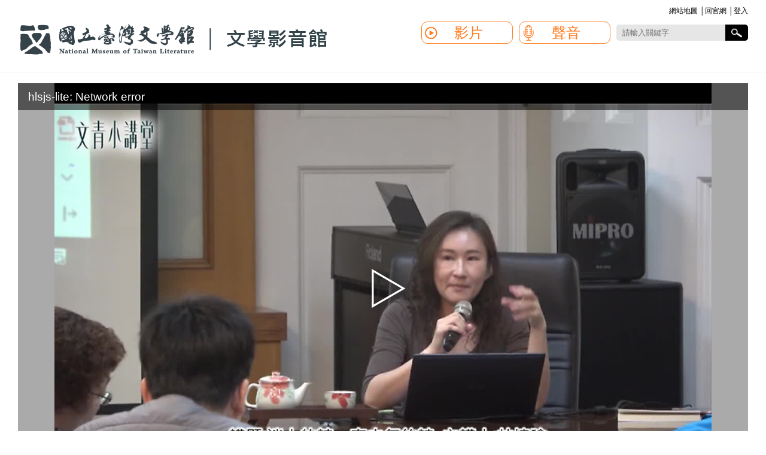

--- FILE ---
content_type: text/html;charset=UTF-8
request_url: https://imedia.culture.tw/channel/nmtl/zh_tw/media/84758
body_size: 6806
content:


   
 


   




<!DOCTYPE html>
	<html class="no-js" lang="zh_TW">
	<head>
		
       


<meta name="description" content=''>
<meta name="keywords" content=''>
<!-- 
<meta property="og:title" content="國立臺灣文學館">
<meta property="og:image" content="https://imedia-assets.s3.hicloud.net.tw/nmtl/channel/20/website_logo/_1c706df161014812a82b01925356e969.png">
-->
		<meta property="og:title" content="迷人的詩，有力氣的詩">
		<meta property="og:image" content="https://imedia-assets.s3.hicloud.net.tw/nmtl/media/84758/image/image_289d412a56ab47458d09e75c073faa21.png">
		<meta property="og:description" content='林婉瑜｜詩人&lt;br/&gt;&lt;br/&gt;1977年生，臺中市人，初始考入臺北醫學大學營養系，大二決定轉讀文組選擇休學，畢業於國立臺北藝術大學戲劇系，主修劇本創作。20歲開始寫詩，詩作曾獲年度詩獎、第11屆臺北文學年金、林榮三文學獎、時報文學獎、詩路2000年年度詩人、優秀青年詩人獎等。&lt;br/&gt;詩作入選年度詩選、《現代新詩讀本》、《中華現代文學大系(貳)：詩卷》等中外選集；曾出版詩集《那些閃電指向你》、《剛剛發生的事》、《可能的花蜜》、《愛的24則運算》；編有《回家——顧城精選詩集》（與張寶云合編）。'>
		
   



      

<script>
        // 禁用右鍵
       document.addEventListener('contextmenu', function (e) {
            try {
                e.preventDefault();
            } catch (error) {
                console.error('出現錯誤：' + error.message);
            }
        });
    </script>
		
   
<meta http-equiv="Content-Type" content="text/html; charset=utf-8" />
<meta name="viewport" content="width=device-width, initial-scale=1.0, maximum-scale=1.0, user-scalable=0">
<meta name="og:type" content="website">
		
   
		<link rel="stylesheet" href="/template/template5/css/menu_styles.css">
		<link rel="stylesheet" href="/template/template5/css/desktop-layout.css">
		<link rel="stylesheet" href="/template/template5/css/responsiverc.css">
		<!-- 輪播 CSS -->	
		<link rel="stylesheet" href="/js/libs/flexslider/2.6.3/flexslider.min.css" />
		<link rel="stylesheet" type="text/css" href="/player/skin/skin.css" />
		<link rel="stylesheet" type="text/css" href="/player/flowplayer.audio.css">
		<link rel="stylesheet" type="text/css" href="/js/libs/flowplayer/plugins/vr360/vrvideo.css" />
		<link rel="stylesheet" type="text/css" href="/player/custom_skin.css" />
		<link rel="stylesheet" type="text/css" href="/js/libs/flowplayer/custom/skin_custom.css" />
		 
		<script src="/js/libs/jquery/jquery.min.js"></script>
<script src="/js/libs/jquery/jquery-migrate-3.3.2.min.js"></script>
 
		<script src="/template/template5/js/menu.js"></script>
		<!--[if lt IE 9]>
			<script src="/js/libs/html5shiv/3.7.3/html5shiv.min.js"></script>
			<script src="/js/libs/respond.js/1.4.2/respond.min.js"></script>
		<![endif]--> 
		<script defer src="/js/libs/flexslider/2.6.3/jquery.flexslider.min.js"></script>
		<script type="text/javascript" src="/js/libs/twbs-pagination/1.3.1/jquery.twbsPagination.min.js"></script>
		<script src="/player/hls.min.js"></script>
		<script src="/player/flowplayer.js"></script>
		<script src="/player/flowplayer.audio.min.js"></script>
		<script src="/player/flowplayer.thumbnails.min.js"></script>
		<script src="/js/libs/flowplayer/plugins/vr360/vrvideo-7.2.7.js"></script>
		<script src="/player/flowplayer_config.js"></script>
		<script type="text/javascript" src="/dwr/engine.js"></script>
		<script type="text/javascript" src="/dwr/interface/MediaRecordHandler.js"></script>
		<style>
			.logo a {
                background: url(https://imedia-assets.s3.hicloud.net.tw/nmtl/channel/20/website_logo/_1c706df161014812a82b01925356e969.png) left top no-repeat;
                text-indent: -9999px;
                display: block;
                width:520px;
                height:60px;
                background-size: auto 100%;		 
		    }
        
            @media (max-width:760px) {
                .logo {
                    width: 30%;
                }
	            .logo a{
	                background:url(https://imedia-assets.s3.hicloud.net.tw/nmtl/channel/20/website_logo/_1c706df161014812a82b01925356e969.png) center center no-repeat;
	                display:block;
	                width:100%;
	                height:60px;
	                background-size:100% auto;
	            }
	        }
			.flowplayer.is-ready .fp-player {
				background-color: #000;
			}
		</style> 
		<title>迷人的詩，有力氣的詩 - 國立臺灣文學館</title>
		
<style type="text/css">
	/* .flowplayer.is-playing, .flowplayer.is-paused {background-image:none !important;background-color:#000;} */
	.permission_denied {
		text-align: center;
	}
	.permission_denied a {
		position: relative;
		display: block;
	}
	.permission_denied .prelogin {
		position: absolute;
		background-color: #000;
		left: 0;
		top: 0;
		color: #FFF;
		padding: 3px 1em;
	}
</style>
	</head>
	<body>
		<div id="Weery">
			

   



       

  
	
    <script>
		$(document).ready(function(){
			$('input[name="csrf"]').val('b682db13-e3f8-4549-80fa-10d6463a5e5c');
		})
		
    </script>
    
    
    
	
    
     
    
    
    
   
    
		<div id="header">
			<div class="top_link">
				<a href="#" accesskey="U" title="上方選單區塊" class="no_key">:::</a><a href="/channel/nmtl/zh_tw/map" title="網站地圖">網站地圖</a>
				│<a href='http://www.nmtl.gov.tw/' title="在新視窗打開官網首頁" target="_blank">回官網</a>
				│<a href='javascript:global_log_in("nmtl")' title="登入" >登入</a></div> 
				
       

    <iframe style="display:none" id="iframetest" ></iframe>
    <script>
    
    function global_log_out(alias){
    	alias = $.trim(alias);
    	$("#iframetest").attr("src", "https://member.moc.gov.tw/MOCMC/M0003/ajLogout");

    	setTimeout(function(){ 
    		 if(alias){
    			if(alias == 'moc'){
    				location.href="/zh_tw/to_logout?t="+new Date().getTime();
    			}else{
    				 location.href="/channel/"+alias+"/zh_tw/to_logout?t="+new Date().getTime();
    			}
    		}else{
    			location.href="/zh_tw/to_logout?t="+new Date().getTime();
    		}
    	}, 2000);
    	
    	
//     	$.get( "https://member.moc.gov.tw/MOCMC/M0003/ajLogout").done(  function( data ) {
//     		if(alias){
//     			if(alias == 'moc'){
//     				location.href="/zh_tw/to_logout?t="+new Date().getTime();
//     			}else{
//     				 location.href="/channel/"+alias+"/zh_tw/to_logout?t="+new Date().getTime();
//     			}
//     		}else{
//     			location.href="/zh_tw/to_logout?t="+new Date().getTime();
//     		}
		  
// 		});
    }
    
    
    function global_log_in(alias){
    	if(alias){
    			if(alias == 'moc'){
    				location.href="/zh_tw/to_login?t="+new Date().getTime();
    			}else{
    				 location.href="/channel/"+alias+"/zh_tw/to_login?t="+new Date().getTime();
    			}
    		}else{
    			location.href="/zh_tw/to_login?t="+new Date().getTime();
    		}
    }
    </script>    
 				<div class="logo"><a href="/channel/nmtl/zh_tw" title="回首頁">國立臺灣文學館</a></div>   
				<div id='cssmenu'>
  					<ul>
  						<!--手機專用選單-->
  						<ol class="top_link2">
	  						<a href="/channel/nmtl/zh_tw/map" title="手機專用選單網站地圖">網站地圖</a>
	  						│
	  						<a href="/channel/nmtl/zh_tw" title="手機專用回首頁">回首頁</a>
	  						│
	  						<a href='http://www.nmtl.gov.tw/' title="手機專用選單回國立台灣文學館" target="_blank">回官網</a>
	  						│
	  						<a href='global_log_in("nmtl")' title="登入" >登入</a>
	  						
  						</ol>
  						<li class="sv_box">
							<div class="sv_box2">  
        						<form name="form1" method="post" action="/channel/nmtl/zh_tw/search/1" id="main_form">
          							<p class="sv_line">
           								<input accesskey="S" type="search" placeholder="請輸入關鍵字" value="" class="inp_01" name="all" id="search_keywords">
            							<input type="hidden" name="csrf" value=''/>
          							</p>
          							<input type="button" name="button" id="search_button" value="檢索" class="inp_03">
        						</form>
       							<script type="text/javascript">
        							$('#search_button').click(function(){
	        							var val = $('#search_keywords').val();
	        							if(val.length != ''){
	        								$('#main_form').submit();
	        							}
        							});
        						</script>
      						</div>
						</li>
    					
    						<li class='active has-sub ma1'><a title="影片類別">影片<span></span></a>
	      						<ul>
	      							<li><a href="/channel/nmtl/zh_tw/media_type/1/1" title="全部">全部</a></li>       
	      						
	      							<li><a href="/channel/nmtl/zh_tw/media_type/1/1?category=1425" title="形象影片">形象影片</a></li>
	      						
	      							<li><a href="/channel/nmtl/zh_tw/media_type/1/1?category=1422" title="《閱：文學―臺灣文學館通訊》影音特輯">《閱：文學―臺灣文學館通訊》影音特輯</a></li>
	      						
	      							<li><a href="/channel/nmtl/zh_tw/media_type/1/1?category=487" title="座談演講">座談演講</a></li>
	      						
	      							<li><a href="/channel/nmtl/zh_tw/media_type/1/1?category=498" title="教育推廣">教育推廣</a></li>
	      						
	      							<li><a href="/channel/nmtl/zh_tw/media_type/1/1?category=1072" title="展覽">展覽</a></li>
	      						
	      							<li><a href="/channel/nmtl/zh_tw/media_type/1/1?category=507" title="作家身影">作家身影</a></li>
	      						
	      							<li><a href="/channel/nmtl/zh_tw/media_type/1/1?category=509" title="文化平權">文化平權</a></li>
	      						
	      							<li><a href="/channel/nmtl/zh_tw/media_type/1/1?category=1237" title="臺灣文學獎">臺灣文學獎</a></li>
	      						
	      							<li><a href="/channel/nmtl/zh_tw/media_type/1/1?category=992" title="臺灣文學運動">臺灣文學運動</a></li>
	      						
	      							<li><a href="/channel/nmtl/zh_tw/media_type/1/1?category=1187" title="臺灣漢詩讀本">臺灣漢詩讀本</a></li>
	      						
	      							<li><a href="/channel/nmtl/zh_tw/media_type/1/1?category=1329" title="兒童文學繪本">兒童文學繪本</a></li>
	      						
	      							<li><a href="/channel/nmtl/zh_tw/media_type/1/1?category=1357" title="典藏修護">典藏修護</a></li>
	      						
	      							<li><a href="/channel/nmtl/zh_tw/media_type/1/1?category=508" title="媒體影音">媒體影音</a></li>
	      						
	      							<li><a href="/channel/nmtl/zh_tw/media_type/1/1?category=511" title="其他">其他</a></li>
	      						
	      							<li><a href="/channel/nmtl/zh_tw/media_type/1/1?category=1436" title="兒童及少年性剝削防制專區">兒童及少年性剝削防制專區</a></li>
	      						
	      							<li><a href="/channel/nmtl/zh_tw/media_type/1/1?category=1447" title="臺灣手語電子繪本">臺灣手語電子繪本</a></li>
	      						
	      						</ul>
    						</li>
    					
    						<li class='active has-sub ma2'><a title="聲音類別">聲音<span></span></a>
	      						<ul>
	      							<li><a href="/channel/nmtl/zh_tw/media_type/2/1" title="全部">全部</a></li>       
	      						
	      							<li><a href="/channel/nmtl/zh_tw/media_type/2/1?category=514" title="有聲書">有聲書</a></li>
	      						
	      							<li><a href="/channel/nmtl/zh_tw/media_type/2/1?category=515" title="廣播採訪">廣播採訪</a></li>
	      						
	      							<li><a href="/channel/nmtl/zh_tw/media_type/2/1?category=1188" title="兒童文學繪本">兒童文學繪本</a></li>
	      						
	      							<li><a href="/channel/nmtl/zh_tw/media_type/2/1?category=518" title="其他">其他</a></li>
	      						
	      							<li><a href="/channel/nmtl/zh_tw/media_type/2/1?category=1233" title="戲劇廣播劇">戲劇廣播劇</a></li>
	      						
	      							<li><a href="/channel/nmtl/zh_tw/media_type/2/1?category=1409" title="展覽導覽">展覽導覽</a></li>
	      						
	      						</ul>
    						</li>
    					
					</ul>
				</div>
			</div>
			<div id="conter">
				<span><a href="#" accesskey="C" title="主要內容區塊" class="no_key">:::</a></span>
				<div class="">
					<div class="album_box">
						<div class="play_box2">
							<div class="bg_bk">
							
								
									<div id="player">
   
											<div class="fp-menu fp-playtype-menu fp-custom-menu" data-menu="playtype" style="top:-9999em; display: none;">
												<strong>播放模式</strong>
										        <a title="循環播放" data-playtype="is-default" class="fp-selected">循環播放</a>
										        <a title="重複一首" data-playtype="is-repeat">重複一首</a>
										        <a title="隨機播放" data-playtype="is-shuffle">隨機播放</a>
										        <a title="A/B段播放" data-playtype="is-ab">A/B段播放</a>
										    </div>
										    <div class="fp-menu fp-ab-menu fp-custom-menu" data-menu="search" style="top:-9999em;  display: none;">
										        <strong>A/B段設定</strong>
										        <div>
													起：<span><input type="text" id="start_hh" value="00">:<input type="text" id="start_mm" value="00">:<input type="text" id="start_ss" value="00"></span>
										        </div>
										        <div>
										            迄：<span><input type="text" id="end_hh" value="00">:<input type="text" id="end_mm" value="00">:<input type="text" id="end_ss" value="00"></span>
										        </div>
										        <div>
										            <input type="submit" value="設定" id="fp-ab-set" style="background-color: #00F;">
										        </div>
											</div>
										    <div class="fp-menu fp-search-menu fp-custom-menu" data-menu="search" style="top:-9999em;  display: none;">
												<strong>搜尋字幕</strong>
												<div>
													<select class="_select2_ajax"></select>
												</div>
										    </div>
										    <!-- 字幕搜索  將你要綁定的select元件class放入 -->
											
   

    
    <!-- 專門處理字幕搜索 -->
    <link rel="stylesheet" href="/js/libs/select2/4.0.5/select2.min.css" />
	<script src="/js/libs/select2/4.0.5/select2.min.js"></script>
	<script src="/js/libs/select2/4.0.5/i18n/zh-TW.js"></script>
	

	<script type="text/javascript">
	$(document).ready(function(){
		$('._select2_ajax').select2({
			width : "100%",
			language: "zh-TW",
			ajax : 
			    {
			        url: "/media_subtitle_search/84758",
			 		dataType: 'json',
			       	data: function (params) {
			          var keyword = "";
			       		if(params.term){
			       			keyword = params.term;
			       		}
			       			
			           var query = {
					        keyword: keyword
     						}
			           return query;
			        },
			 
			        //成功返回的項目
			        processResults: function (data) 
			        { 
			            var rr = {
					        results: data
					     };
			            return rr;
			        }
			    }
			}).on("select2:select", function (e) {
				var val = $(this).val();
				if(val != null){
					player_seek(parseFloat($(this).val() , 10));
					$(this).val([]).trigger('change');
					$('.fp-menu.fp-active','.fp-ui').removeClass('fp-active').css('top','-9999em');
				}
			});
	});	
	</script>
											<!-- 字幕搜索-->
</div>
									<noscript>
										您的瀏覽器不支援JavaScript，無法播放影音內容
									</noscript>
								
				  				
				  			
							</div>
							<div class="ps_txt">林婉瑜｜詩人<br/><br/>1977年生，臺中市人，初始考入臺北醫學大學營養系，大二決定轉讀文組選擇休學，畢業於國立臺北藝術大學戲劇系，主修劇本創作。20歲開始寫詩，詩作曾獲年度詩獎、第11屆臺北文學年金、林榮三文學獎、時報文學獎、詩路2000年年度詩人、優秀青年詩人獎等。<br/>詩作入選年度詩選、《現代新詩讀本》、《中華現代文學大系(貳)：詩卷》等中外選集；曾出版詩集《那些閃電指向你》、《剛剛發生的事》、《可能的花蜜》、《愛的24則運算》；編有《回家——顧城精選詩集》（與張寶云合編）。</div>
							<div class="title_btn3">迷人的詩，有力氣的詩</div>
							<div class="title_btn3_e">
								<span>影片長度：01:21:49 </span> 
								
								    <span>發表日期：2019年03月23日</span>
						    	
						    		
							</div>
							<div class="title_btn3_p">
								<p>林婉瑜｜詩人<br/><br/>1977年生，臺中市人，初始考入臺北醫學大學營養系，大二決定轉讀文組選擇休學，畢業於國立臺北藝術大學戲劇系，主修劇本創作。20歲開始寫詩，詩作曾獲年度詩獎、第11屆臺北文學年金、林榮三文學獎、時報文學獎、詩路2000年年度詩人、優秀青年詩人獎等。<br/>詩作入選年度詩選、《現代新詩讀本》、《中華現代文學大系(貳)：詩卷》等中外選集；曾出版詩集《那些閃電指向你》、《剛剛發生的事》、《可能的花蜜》、《愛的24則運算》；編有《回家——顧城精選詩集》（與張寶云合編）。</p>  
							</div>
						</div>
					</div>
					<div class="list_box3">
						<div class="list_box3">
							<div class="title_btn">
								<h2 class="title_07">相關影片</h2>
							</div>
							<div class="video_list2">
								<ul class="video_14">
									
									<li>
										<a href="/channel/nmtl/zh_tw/media/74861"   >
											<div class="img_box">
												<img src="https://imedia-assets.s3.hicloud.net.tw/nmtl/media/74861/image/image-s.png" title="大家都不看書了，我們還需要文學嗎？─臺灣吧經驗分享與新媒體時代的文學意義">
											</div>
											<h3>大家都不看書了，我們還需要文學嗎？─臺灣吧經驗分享與新媒體時代的文學意義</h3>
											<p>
												
												    2018年03月03日&nbsp;&nbsp;
										    	
												主講人：蕭宇辰
											</p>
										</a>
									</li>
									
									<li>
										<a href="/channel/nmtl/zh_tw/media/75064"   >
											<div class="img_box">
												<img src="https://imedia-assets.s3.hicloud.net.tw/nmtl/media/75064/image/image_55f5a4f34b65473f8dbec4bb44f7b3c5-s.png" title="大正時代的台灣少女會夢見女總統嗎？">
											</div>
											<h3>大正時代的台灣少女會夢見女總統嗎？</h3>
											<p>
												
												    2018年03月17日&nbsp;&nbsp;
										    	
												主講人：楊双子
											</p>
										</a>
									</li>
									
									<li>
										<a href="/channel/nmtl/zh_tw/media/75195"   >
											<div class="img_box">
												<img src="https://imedia-assets.s3.hicloud.net.tw/nmtl/media/75195/image/image_ad74e290b0db46e18a18036f68607c52-s.png" title="平凡生活裡的詩歌創作">
											</div>
											<h3>平凡生活裡的詩歌創作</h3>
											<p>
												
												    2018年04月28日&nbsp;&nbsp;
										    	
												主講人：吳志寧
											</p>
										</a>
									</li>
									
									<li>
										<a href="/channel/nmtl/zh_tw/media/75278"   >
											<div class="img_box">
												<img src="https://imedia-assets.s3.hicloud.net.tw/nmtl/media/75278/image/image_7d1c077103454584bfc35461c4299d6b-s.png" title="上傳雲端下黃泉：《跨界通訊》的文學經驗">
											</div>
											<h3>上傳雲端下黃泉：《跨界通訊》的文學經驗</h3>
											<p>
												
												    2018年05月19日&nbsp;&nbsp;
										    	
												主講人：陳又津
											</p>
										</a>
									</li>
									
									<li>
										<a href="/channel/nmtl/zh_tw/media/75845"   >
											<div class="img_box">
												<img src="https://imedia-assets.s3.hicloud.net.tw/nmtl/media/75845/image/image_9a9291125d754756bc112ff63d711f3d-s.png" title="看見做工的人">
											</div>
											<h3>看見做工的人</h3>
											<p>
												
												    2018年06月09日&nbsp;&nbsp;
										    	
												主講人：林立青
											</p>
										</a>
									</li>
									
								</ul>
							</div>
						</div>
					</div>
				</div>
			</div> 
		</div>
		<footer>
			<div class="footer_page">
				
   
<div class="footer_page">
	<div class="footer_text">
		<a accesskey="F" href="#" title="下方資訊區塊" class="no_key">&nbsp;&nbsp;&nbsp;</a>
			<a href="/channel/nmtl/zh_tw/map" title="網站地圖">網站地圖</a>│
			<a href="http://www.nmtl.gov.tw/" title="在新視窗打開官網首頁" target="_blank">回官網</a>
		<p><span>&#x570b;&#x7acb;&#x81fa;&#x7063;&#x6587;&#x5b78;&#x9928;&#x8457;&#x4f5c;&#x6b0a;&#x6240;&#x6709;</span><span>&#x6700;&#x4f73;&#x700f;&#x89bd;&#x89e3;&#x6790;&#x5ea6;&#x70ba;1024&#x2a;768&#x4ee5;&#x4e0a;</span><span>&#x5730;&#x5740;&#xff1a;&#x81fa;&#x5357;&#x5e02;&#x4e2d;&#x897f;&#x5340;&#x4e2d;&#x6b63;&#x8def;1&#x865f;</span><span>&#x96fb;&#x8a71;&#xff1a;&#x28;06&#x29;221-7201</span><span>&#x50b3;&#x771f;&#xff1a;&#x28;06&#x29;222-6115</span></p>
	</div>
</div>	
			</div>
		</footer>
		<div id="gotop" title="網頁置頂鈕">˄</div>
		<script type="text/javascript">
			var id = '84758' ;
			fp_swf_url = '/player/flowplayer.swf';
			fp_swfhls_url = '/player/flowplayerhls.swf';
			fp_poster = 'https://imedia-assets.s3.hicloud.net.tw/nmtl/media/84758/image/image_289d412a56ab47458d09e75c073faa21-m.png';
			fp_autoplay = true;
			fp_container_id = 'player';
			var fp_bgcolor = '#FFFFFF';
			var empty_source;
			fp_add_media(id);
		</script>
		<script type="text/javascript">
			var subtitles = new Array();
		</script>
		
		
       
    		
		
			
				<script type="text/javascript">		
					var eachNosolution = 0;
					var sources = [
						
						{'type': 'application/x-mpegurl', 'src':'/s3/try/84758.m3u8?api_access_key=cf6e483c-eb25-454c-88bb-77bf4f5dfb30'},
						{'type': 'video/mp4', 'src':'/s3/try/84758.mp4?api_access_key=cf6e483c-eb25-454c-88bb-77bf4f5dfb30'},
						{'type': 'video/webm', 'src':'/s3/try/84758.webm?api_access_key=cf6e483c-eb25-454c-88bb-77bf4f5dfb30'}
					];
					fp_add_preview(sources, '迷人的詩，有力氣的詩', false, false, eachNosolution == 1, 'https://imedia-assets.s3.hicloud.net.tw/nmtl/media/84758/image/image_289d412a56ab47458d09e75c073faa21-m.png', false);
				</script>
			
			
		
		
			
				<script type="text/javascript">	
					var eachNosolution = 0;
					var sources = [
						   
						{'type': 'application/x-mpegurl', 'src':'/s3/uq/84758.m3u8?api_access_key=cf6e483c-eb25-454c-88bb-77bf4f5dfb30'},
						{'type': 'video/mp4', 'src':'/s3/uq/84758.mp4?api_access_key=cf6e483c-eb25-454c-88bb-77bf4f5dfb30'},
						{'type': 'video/webm', 'src':'/s3/uq/84758.webm?api_access_key=cf6e483c-eb25-454c-88bb-77bf4f5dfb30'}
					];
					fp_add_formal(sources, '迷人的詩，有力氣的詩', false, false, eachNosolution == 1, 'https://imedia-assets.s3.hicloud.net.tw/nmtl/media/84758/image/image_289d412a56ab47458d09e75c073faa21-m.png',  subtitles, 'nmtl', 84758, false);
				</script>	
			
			
		
		<script type="text/javascript">	
// 			fp_func_add_use_count = function(media_id) { MediaRecordHandler.playMedia(media_id);};
		</script>
	</body>
</html>


--- FILE ---
content_type: text/css
request_url: https://imedia.culture.tw/template/template5/css/menu_styles.css
body_size: 3021
content:
@import url(//fonts.googleapis.com/css?family=Open+Sans);

#cssmenu,
#cssmenu ul,
#cssmenu ul li,
#cssmenu ul li a,
#cssmenu #menu-button {
  margin: 0;
  padding: 0;
  border: 0;
  list-style: none;
  line-height: 1;
  display: block;
  position: relative; 
  box-sizing: border-box;
  font-family:"微軟正黑體";
}
#cssmenu:after,
#cssmenu > ul:after {
  content: ".";
  display: block;
  clear: both;
  visibility: hidden;
  line-height: 0;
  height: 0;
}
#cssmenu #menu-button {
  display: none;
}
#cssmenu {
  width: auto;
  font-family: 'Open Sans', sans-serif;
  line-height: 1; 
  height:43px; 
  float:right;
  margin-right:25px;


}


#cssmenu > ul > li {
  float: left;z-index:1000;
  width:153px; height:37px; border-radius:10px; border:1px solid #ff7b1f;
  margin:0 5px; 
}

#cssmenu.align-center > ul {
  font-size: 0;
  text-align: center;
}
#cssmenu.align-center > ul > li {
  display: inline-block;
  float: none;
}
#cssmenu.align-center ul ul {
  text-align: left;
  
}
#cssmenu.align-right > ul > li {
  float: right;
}
#cssmenu.align-right ul ul {
  text-align: right;
  padding-top:10px;
  
  
}
#cssmenu > ul > li > a { 
  font-size: 24px;
  text-align:center;
  line-height:37px;
  padding-left:30px;
  text-decoration: none;
  text-transform: uppercase;
  color:#ff7b1f;
  -webkit-transition: color .2s ease;
  -moz-transition: color .2s ease;
  -ms-transition: color .2s ease;
  -o-transition: color .2s ease;
  transition: color .2s ease;
}
#cssmenu > ul > li:hover > a,
#cssmenu > ul > li.active > a {
  color:#ff7b1f;
}

#cssmenu > ul > li.has-sub > a {
  padding-right: 25px;
}
#cssmenu > ul > li.has-sub > a::after {
  position: absolute;
  width: 4px;
  height: 4px;
  -webkit-transition: border-color 0.2s ease;
  -moz-transition: border-color 0.2s ease;
  -ms-transition: border-color 0.2s ease;
  -o-transition: border-color 0.2s ease;
  transition: border-color 0.2s ease;
}

#cssmenu > ul > li > ul > li.has-sub > a::after {
 
  border-bottom: 1px solid #FFF;
  border-right: 1px solid #FFF;
  
}

#cssmenu > ul > li.has-sub:hover > a::after {
  border-color: #FFF;
}
#cssmenu > ul > li.has-sub:hover > a:hover {}
#cssmenu ul ul {
  position: absolute;
  left: -9999px;
}
#cssmenu li:hover > ul {
  left: auto;
}
#cssmenu.align-right li:hover > ul {
  right: 0;
}
#cssmenu ul ul ul {
  margin-left: 100%;
  top: 0;
}
#cssmenu.align-right ul ul ul {
  margin-left: 0;
  margin-right: 100%;
}
#cssmenu ul ul {background:url(../images/list_01.png) center top no-repeat; padding-top:5px;}
#cssmenu ul ul li {
  height: 0;
  -webkit-transition: height .2s ease;
  -moz-transition: height .2s ease;
  -ms-transition: height .2s ease;
  -o-transition: height .2s ease;
  transition: height .2s ease;
  
}
#cssmenu ul li:hover > ul > li {
  height: 40px; 
}
#cssmenu ul ul li a {
  padding:10px 0;
  text-align:center;
  width: 160px;
  font-size: 20px;
  background:#ff7b1f;
  text-decoration: none;
  color: #FFF;
  -webkit-transition: color .2s ease;
  -moz-transition: color .2s ease;
  -ms-transition: color .2s ease;
  -o-transition: color .2s ease;
  transition: color .2s ease;
}
#cssmenu ul ul li:first-child a{ border-radius:10px 10px 0 0; padding-top:10px;}
#cssmenu ul ul li:last-child a{ border-radius:0 0 10px 10px;}
#cssmenu ul ul li:hover > a,
#cssmenu ul ul li a:hover {
  color: #fff;
  background:#000;
}
#cssmenu ul ul li.has-sub > a::after {
  position: absolute;
  top: 20px;
  right: 10px;
  width: 4px;
  height: 4px;
  border-bottom: 1px solid #FFF;
  border-right: 1px solid #FFF;
  content: "";
  -webkit-transform: rotate(-45deg);
  -moz-transform: rotate(-45deg);
  -ms-transform: rotate(-45deg);
  -o-transform: rotate(-45deg);
  transform: rotate(-45deg);
  -webkit-transition: border-color 0.2s ease;
  -moz-transition: border-color 0.2s ease;
  -ms-transition: border-color 0.2s ease;
  -o-transition: border-color 0.2s ease;
  transition: border-color 0.2s ease;
}
#cssmenu.align-right ul ul li.has-sub > a::after {
  right: auto;
  left: 10px;
  border-bottom: 0;
  border-right: 0;
  border-top: 1px solid #FFF;
  border-left: 1px solid #FFF;
}
#cssmenu ul ul li.has-sub:hover > a::after {
  border-color: #000;
}
/*----------------追加------------*/
.top_link2{ display:none;}

/*選單框*/
#cssmenu > ul > li.ma0 {  border: none; width:auto;}
#cssmenu > ul > li.ma0 a { margin:0; padding:0; color:#FFF;}
.ma1 { background:url(../images/icon_3.png) left center no-repeat; background-size:30px;}
.ma2 { background:url(../images/icon_2.png) left center no-repeat; background-size:30px;}
#cssmenu > ul > li.sv_box { width:220px; height:27px;border:5px; background-color:#e6e6e6; margin-top:5px; float:right;}
/*搜尋樣式*/
.inp_01 { width:160px;height:27px; line-height:27px; float:left; border:none;background-color:#e6e6e6;
border-radius: 5px 0 0 5px ;
padding-left:10px;}
.inp_03 { width:38px; height:27px; background:url(../images/icon_sv.png) center center no-repeat #000; border:none; background-size:22px; float:right;
border-radius:0 5px 5px 0;
text-indent:-9999px;
}
@media screen and (max-width:1025px){/*}

@media screen and (min-width:760px) and (max-width:1024px), @media all and (max-width: 768px), only screen and (-webkit-min-device-pixel-ratio: 2) and (max-width: 1024px), only screen and (min--moz-device-pixel-ratio: 2) and (max-width: 1024px), only screen and (-o-min-device-pixel-ratio: 2/1) and (max-width: 1024px), only screen and (min-device-pixel-ratio: 2) and (max-width: 1024px), only screen and (min-resolution: 192dpi) and (max-width: 1024px), only screen and (min-resolution: 2dppx) and (max-width: 1024px) {*/
/*----------------追加------------*/

#cssmenu > ul > ol.top_link2{ display: block;  text-align:center;color:#FFF; font-size:18px; padding:10px 0; border-bottom:1px solid #999;}
#cssmenu > ul > ol.top_link2 a { width:45%;  font-size:18px; color:#FFF; font-weight:normal; margin:0 5px;}

/*選單框*/
#cssmenu > ul > li.ma0 { display:none;}
.ma1 { background:url(../images/icon_3.png) left 5px no-repeat; background-size:30px;}
.ma2 { background:url(../images/icon_2.png) left 5px no-repeat; background-size:30px;}

/*搜尋樣式*/
#cssmenu > ul > li.sv_box {
  border-radius:20px; border: none; width:90%; margin:10px auto; clear:both; padding:0; float:none;
  
}
.inp_01 {border-radius:20px 0 0 20px ; width:80%;
}
.inp_03 { border-radius:0 20px 20px 0; background-color:#ff7b1f;

}
#cssmenu > ul > li {border-radius:0; border:none;}


/*------------------------*/


#cssmenu ul ul li:first-child a, #cssmenu ul ul li:last-child a{ border-radius:0; }
#cssmenu ul ul {background: none;}
 
  #cssmenu {
    width: 100%;
	z-index:3000;
	position: absolute;
	
  }
  #cssmenu ul {
    width: 100%;
	height:1920px;
    display: none;
	background-color:#393939;
	margin-top:20px;
	overflow:hidden;
  }
   #cssmenu ul.open {
    display: block;
    border-top: 1px solid rgba(0, 0, 0, 0.1);
	}
	#cssmenu ul ul { height:auto;}

#cssmenu > ul > li.has-sub > a {
  padding-right:0px;}
#cssmenu > ul > li span { width:50px; height:50px; background: url(../images/icon_bb.png) center center no-repeat; background-size:30px; display:block; float:right; border-left:1px solid #666;}
#cssmenu > ul > li:after span { background: url(../images/icon_dd.png) center center no-repeat;background-size:30px; }

  #cssmenu.align-center > ul,
  #cssmenu.align-right ul ul {
    text-align: left;
  }
  #cssmenu ul li,
  #cssmenu ul ul li,
  #cssmenu ul li:hover > ul > li {
    width: 100%;
    height: auto;
    border-top: 1px solid rgba(120, 120, 120, 0.15);
  }
  #cssmenu ul li a,
  #cssmenu ul ul li a {
    width: 100%;
	text-align:left;
	height:50px;
	
  }
  #cssmenu > ul > li,
  #cssmenu.align-center > ul > li,
  #cssmenu.align-right > ul > li {
    float: none;
    display: block;
	
  }
  #cssmenu ul ul li a {
    padding: 20px 20px 20px 30px;
    font-size: 18px;
    color: #FFF;
    background: none;
	border-bottom:1px solid #666;

  }
  #cssmenu ul ul li:hover > a,
  #cssmenu ul ul li a:hover {
    color: #000000;	
	
  }
  #cssmenu ul ul ul li a {
    padding-left: 40px;
	background-color:#fff5ba;
	
  }
  #cssmenu ul ul,
  #cssmenu ul ul ul {
    position: relative;
    left: 0;
    right: auto;
    width: 100%;
    margin: 0;
  }
  #cssmenu > ul > li.has-sub > a::after,
  #cssmenu ul ul li.has-sub > a::after {
	  

  }
  #menu-line {
    display: none;
  }
  #cssmenu #menu-button {
    display: block;
    padding:10px 10px 10px 45px;
    color: #FFF;
    cursor: pointer;
    font-size:18px;
    text-transform: uppercase;
	background:url(../Image/icon_logo.png) left 0 no-repeat;
	line-height:26px;
  }
  #cssmenu #menu-button::after {
    content: '';
    position: absolute;
    top: 10px;
    right: 20px;
    display: block;
    width: 30px;
    height: 3px;
    background: #79797e;
  }
  #cssmenu #menu-button::before {
    content: '';
    position: absolute;
    top: 19px;
    right: 20px;
    display: block;
    width: 30px;
    height: 6px;
    border-top: 3px solid #79797e;
    border-bottom: 3px solid #79797e;
  }
  #cssmenu .submenu-button {
    position: absolute;
    z-index: 10;
    right: 0;
    top: 0;
    display: block;
    border-left: 1px solid rgba(120, 120, 120, 0.15);
    height: 52px;
    width: 52px;
    cursor: pointer;
  }
  #cssmenu .submenu-button::after {
    content: '';
    position: absolute;
    top: 21px;
    left: 26px;
    display: block;
    width: 1px;
    height: 11px;
    background: #000000;
    z-index: 99;
  }
  #cssmenu .submenu-button::before {
    content: '';
    position: absolute;
    left: 21px;
    top: 26px;
    display: block;
    width: 11px;
    height: 1px;
    background: #000000;
    z-index: 99;
  }
  #cssmenu .submenu-button.submenu-opened:after {
    display: none;
  }
  
  
  /*-----------------------------*/

#cssmenu ul ul li.has-sub > a::after {
  top: 25px;
  border-bottom: 1px solid #000;
  border-right: 1px solid #000;
  -webkit-transform: rotate(-0deg);
  -moz-transform: rotate(45deg);
  -ms-transform: rotate(45deg);
  -o-transform: rotate(45deg);
  transform: rotate(45deg);
    
}



}


--- FILE ---
content_type: text/css
request_url: https://imedia.culture.tw/template/template5/css/desktop-layout.css
body_size: 4082
content:
@import url(//fonts.googleapis.com/css?family=Open+Sans);

/*reset*/
body, div, dl, dt, dd, ul, ol, li, h1, h2, h3, h4, h5, h6, pre, form, fieldset, input, textarea, p, blockquote, th, td {
	margin:0;
	padding:0;
}
/*table {
	border-collapse:collapse;
	border-spacing:0;
}*/
fieldset, img {
	border:0; padding:0; margin:0;
}
address, caption, cite, code, dfn, em, /*strong,*/ th, var {
	font-style:normal;
	font-weight:normal;
}
ol, ul {
	list-style:none;
}
caption, th {
	text-align:left;
}
/*h1, h2, h3, h4, h5, h6 {
	font-size:100%;
	font-weight:normal;
}*/
q:before, q:after {
}
abbr, acronym {
	border:0;
}
*{
	/* [disabled]margin:0; */
	padding: 0;
	}
/*開頭設定*/
html {
 /* height: 100%;*/
 
}
body {
  margin: 0;
  height: 100%;
  font-family:"微軟正黑體";
 
}
a {
	text-decoration: none;color:#000;transition: all 0.4s ease-out; 
}
a:hover { color:#F00;transform:scale(1.5s) translateX(360deg);}
.w_1000 {
	max-width:1000px;
	clear: right;
	margin-top: 0;
	margin-right: auto;
	margin-bottom: 0;
	margin-left: auto;
}
#Weery { max-width:1340px; width:100%; margin:0 auto; overflow:hidden; background-color:#FFF; box-shadow:0 1px 5px rgba(0,0,0,0.27); }

/*TOP*/
#header { height:120px; width:100%; min-width:1024px; }
.top_link { height:36px; line-height:36px; text-align:right; padding:0 30px; font-size:12px;}
.logo { clear:both;padding-left:30px; float:left;}
.logo a{ background:url(../images/logo.png) left top no-repeat; text-indent:-9999px; display:block; width:520px; height:60px; background-size: auto 100%; }

#conter { border-top:1px solid #F2F2F2;}

/*輪播圖*/
.flexslider{ height:494px; overflow:hidden;}
.flexslider img { height:494px !important;}
.move_siz { width:100%; height:494px;}

/*首頁標題*/
.title_btn {margin:20px 0 20px 30px; clear:both; overflow:hidden;}
.title_btn h2 {  color:#ff7b1f; font-size:24px; background-size:40px; padding-left:50px; float:left; padding:0 10px 0 50px; }
.title_01{background:url(../images/icon_1.png) left center no-repeat;}
.title_02{background:url(../images/icon_2.png) left center no-repeat;}
.title_03{background:url(../images/icon_3.png) left center no-repeat;}
.title_05{background:url(../images/icon_5.png) left center no-repeat;}
.title_06{background:url(../images/icon_6.png) left center no-repeat;}
.title_07{background:url(../images/icon_7.png) left center no-repeat;}

.title_btn2 {margin:0; clear:both; overflow:hidden; background-color:#f0f0f0; padding:5px 30px;}
.title_btn2 h2 {  color:#ff7b1f; font-size:20px;  float:left; padding:0 10px 0 50px; background-size:35px;}
.title_btn2 span { float:right; line-height:30px;}
.map_tag { text-align:right; font-size:12px; color:#999;}
.title_btn ul { padding-left:120px;}

.title_btn ul li { float:left; margin:0 10px; background:url(../images/icon_4.png) left 15px no-repeat; padding-left:15px; font-size:18px; color:#4c4c4c; padding-top:5px;}

/*首頁熱門影片*/
.list_box { clear:both; margin:10px 0 10px 30px; overflow:hidden;}
.video_01 { width:55%; height:502px; overflow:hidden; /*position:relative;*/ float:left; border:1px solid #dcdce1;}
.video_02 { width:700px; height:394px;}
.video_txt { background-color:rgba(0,0,0,0.5);color: #FFF;/* position:absolute; left:0; bottom:0;*/ width:100%; height: auto; }
.video_txt h2 { font-size:24px;padding:5px 10px;}
.video_txt p { font-size:18px;padding:5px 10px;}

.video_list { width:36%; height:480px; float:left; margin-left:15px;}
.video_04 { width:100%;}
.video_04 img {}
.video_04 li { width:45%; float:left; border:1px solid #dcdce1; margin:0 0.5% 12px 0.5%; background-color:#FFF;}
.video_04 li h3 { font-size:15px; padding:0 5px 10px 5px;height:49px; margin:3px 0; overflow:hidden;}
.video_04 li p { font-size:13px; color:#96928f; padding:5px; height:28px; overflow:hidden; margin-bottom:5px; overflow:hidden;}

.btn_more a{ width:7%; height:480px; background: url(../images/icon_more.png) center center no-repeat; display:block; float:right; text-indent:-9999px;}

.video_list2 { width:90%; margin:0;}
.video_14 {width:100%;}

.video_14 li { width:19%;  float:left;  border:1px solid #dcdce1; margin:0 0.2% 12px 0.2%; background-color:#FFF;}
.video_14 li h3 { font-size:15px; padding:0 5px 10px 5px; height:53px; margin:5px 0; overflow:hidden;}
.video_14 li p { font-size:13px; color:#96928f; padding:5px; height:28px; overflow:hidden; margin-bottom:10px; }

.video_list4 { width:100%;}
.img_box {width:100%;height:135px; overflow:hidden; line-height:135px; text-align:center;}
.img_box img {max-width: 100%;
max-height: 100%;
width: auto;
height: auto;
display: inline-block;
vertical-align: middle; }
/*聲音*/
.list_box2 { background-color:#f0f0f0; overflow:hidden; padding-bottom:20px;}
.list_box3 {overflow:hidden; padding-bottom:20px;}
/*.list_box2 ul, .list_box3 ul {padding-left:30px;}*/
.list_box2 .title_btn ul, .list_box3 .title_btn ul { padding-left:120px;}
.btn_more2 a{ width:90px; height:200px; background: url(../images/icon_more.png) center center no-repeat; display:block; float:right; text-indent:-9999px;}
.page_no2 { float:right; margin-right:150px;}
.page_no2 a { margin:0 10px; font-size:15px; font-weight:bold;}
.page_no2 li{ float:left;}

/*---------------內頁------------*/

.con_page { padding:0 30px; min-height:500px;}
/*網站地圖*/
.map_list { width:200px; border:1px solid #CCC; float:left; margin:10px; border-radius:10px; padding:10px;}
.map_list li { padding-left:15px; margin:5px 0;}
.map_box { width:50%; float:right;}
.map_txt { width:50%; float:left;}

/*搜尋結果*/

.sv_txt { margin:10px 0; font-size:18px;}

.btn_more3 a{
	clear:both;
	height: 73px;
	width:100%;
	display:block;
	text-align: center;
	text-decoration: underline;
	background:url(../images/icon_more2.png) center -10px no-repeat;
	padding-top:30px;
	 font-size:16pz;
	 color: #666;
}
.btn_more3 a:hover {background:url(../images/icon_more2.png) center 0px no-repeat;}
.list_box3 { border-top:1px solid #CCC;}

.Marquee { clear:both;
			font-size:16px;
			color:#F00; height:30px; text-align:center;
			line-height:30px;
			overflow:hidden;
			margin:10px 0;
			font-family:"Trebuchet MS", Arial, Helvetica, sans-serif;
}




/*版權*/
footer {  clear:both; }
.footer_page {  overflow:hidden;background-color:#7d7d7d; width:100%; padding:20px 0; color:#FFF; text-align:center; line-height:26px; font-size:15px;}
.footer_text a{color:#FFF;}
.footer_text span { border-right:1px solid #FFF; padding:0 10px;}
.footer_text span:last-child {border-right:none;}

/*往上*/
#gotop {
    display: none;
    position: fixed;
    right: 20px;
    bottom: 50px;   
    font-size: 20px;
    background: rgba(0,0,0,0.5);
    color: white;
    cursor: pointer;
	border-radius:5px;
	width:40px;
	height:40px;
	line-height:40px;
	text-align:center;
	z-index:2000;
	opacity:0.5px;
}

/*數字頁*/
.page-no{
	clear:both;
	padding-top: 10px;
	padding-right: 0;
	padding-bottom: 0;
	padding-left: 0;
	margin-top: 20px;
	margin-bottom: 50px;
}
.no_box  { clear:both;  height:30px; 
margin:0 auto; position:relative;}
.no_box ul {text-align:center; height:40px; line-height:22px; position:relative;}
.no_box li {display: inline-block;  height:22px; 
color:#b9afa3; margin:0 5px;}
.no_box li a{
	margin:0;
	color:#666;
}
.no_box li a:hover { color: #349db7;}
.no_box li.on {color:#349db7; font-weight:bold;}
.no_box img {
	vertical-align: text-bottom;
}

.btn_back { text-indent:-9999px; background:url(../images/but_back2.png) left top no-repeat; border:none; cursor:pointer; width:25px; height:25px; display:block;}
.btn_next { text-indent:-9999px; background:url(../images/but_next2.png) left top no-repeat; border:none; cursor:pointer;width:25px; height:25px; display:block;}
.con_page2 { width:100%; margin:0 auto;}
.h_300 { clear:both;max-height:300px;}

/*專輯播放頁*/
.album_box { overflow:hidden; clear:both; background:url(../images/page_bg.png) left bottom repeat-x #eaeaea;}
.play_box { width:65%; float:left;background:url(../images/page_bg.png) left bottom repeat-x #FFF; padding:0 0 0 30px;}
.title_btn3 { font-size:24px; border-bottom:1px solid #CCC; padding:10px 0;}
.title_btn3_e { font-size:15px; color:#7d7d7d; padding-top:10px;}
.title_btn3_e span { padding-right:20px;}
.title_btn3_p { padding:20px 30px 30px 0;}

.album_list { width:30%; float:right;padding:0 30px 0 0 ; height:640px; overflow:auto;}
.album_list li .img_box {width:91px; height:52px;float:left; overflow:hidden; line-height:52px; text-align:center;}
.album_list li { padding:10px;transition: none; clear:both; overflow:hidden;}
.album_list li:hover, .album_list li.on { background-color:#333; color:#FFF; transition: none; }
.album_list li a:hover, .album_list li.on a {color:#FFF;}


.album_list h3 { padding-left:100px; font-size:18px; font-weight:normal;}
.album_list p {padding-left:100px; font-size:14px;}

.play_box2 { background-color:#FFF; padding:0 30px;}
.bg_bk { background:#000; text-align:center;}

/*共用*/
.cc { margin:0 auto; text-align:center;}
.txt_o1 { color:#F90;}

#NewMarquee {
	height: 33px;
	width: 740px;
	padding-top: 15px;
	padding-bottom: 10px;
	margin-top: 10px;
	margin-bottom: 10px;
}
#NewMarquee h2 {
	font-size: 15px;
	font-weight: bold;
	color: #005049;
	width: 148px;
	height: 33px;
	line-height: 33px;
	background-image: url(../Image/marquee1.jpg);
	background-repeat: no-repeat;
	text-indent: 20px;
	display: block;
	float: left;
}
#NewMarquee p {
	background-image: url(../Image/marquee2.jpg);
	background-repeat: no-repeat;
	height: 33px;
	width: 572px;
	display: block;
	float: left;
	margin: 0px;
	padding-top: 2px;
	padding-right: 0px;
	padding-bottom: 2px;
	padding-left: 0px;
}
.ps_txt { display:none;}
.no_key { font-size:8px; color:#FFF;}

.push_list { font-size:13px; float:right; padding-right:10px;}
.push_list span { padding:0px;}

@media screen and (max-width:1150px) {
	#header { height:120px; width:100%; width:1026px; }
	.logo a{ width:400px; height:40px;  }
	.video_list { width:43%;}
	.btn_more { display:none;}
	}
/*平板尺寸and (orientation:portrait)*/
@media screen and (min-width:768px) and (max-width:1000px) {
	
	.album_box { padding:0; margin:0; width:100%;}
	.play_box { padding:0 0 0 10px; margin:0;}
	.album_list { margin:0 10px 0 0; padding:0; height:450px;}
	.no_key { display:none;}
	#header { height:80px; }
	.top_link { display:none;}
	.video_01 { width:100%; height:400px;}
	.video_02 { width:100%; height:400px;}
	.video_list { width:100%; margin:20px 0; height:auto;}
	.video_list li { width:23%;}
	.btn_more, .btn_more2 { display:none;}
	.page_no2 { margin-right:30px;}
	/*輪播圖*/
	.flexslider{ height:300px; overflow:hidden;}
	.move_siz { width:100%; height:300px;}
	
	.video_list2 { width:95%;}
	.map_box, .map_txt { width:100%; float: none;}
	.video_list .video_04 img { height:90px;}
.img_box {width:100%;height:85px; overflow:hidden; line-height:85px; text-align:center;}
	
	}
/*平板橫擺*/
/*@media screen and (min-width:1024px) and (max-width:768px) and  (orientation:landscape){
	.video_02 { width:100%; height:auto;}
	.play_box { padding:0 0 0 10px; margin:0;}
	.album_list { margin:0 10px 0 0; padding:0; height:450px;}
	.no_key { display:none;}
#header { height:80px; }
	.top_link { display:none;}
	.video_01 { width:100%; height:400px;}
	.video_list { width:100%; height:auto;}
	.video_list li { height:190px; width:23%;}
	.btn_more, .btn_more2 { display:none;}
	.page_no2 { margin-right:30px;}
	/*輪播圖*/
	/*.flexslider{ height:300px; overflow:hidden;}
	.move_siz { width:100%; height:300px;}
	
	.video_list2 { width:95%;}
	.map_box, .map_txt { width:100%; float: none;}
	.video_list .video_04 img { height:100px;}
.img_box {width:100%;height:100px; overflow:hidden; line-height:100px; text-align:center;}
	
	}*/


--- FILE ---
content_type: text/css
request_url: https://imedia.culture.tw/js/libs/flowplayer/plugins/vr360/vrvideo.css
body_size: 1680
content:

/*! vrvideo - v7.2.7 - 2020-03-15 
* Copyright (c) 2020 Electroteque Media
* Released under SEE LICENCE IN LICENCE.txt license */
/* Menu Button Style */
.fp-controls-button {
  padding: 0;
  height: 1.8em;
  top: 0;
  width: 24px !important;
  border: none;
  outline: none;
  background: none;
  text-align: center;
  display: block;
  cursor: pointer;
  text-decoration: none !important;
  z-index: 11;
/* Default SVG Icon Style */
/* Button Toggle State */
}
/* Default SVG Icon Style */
.fp-controls-button > svg {
  height: 100%;
  width: 100%;
  left: 0;
  top: 0;
  pointer-events: none;
}
.fp-controls-button > svg .fill {
  fill: #fff;
}
.fp-controls-button.is-toggle > svg .fill {
  fill: #ccc;
}
/* Button Toggle State */
.fp-controls-button[role="button"][aria-pressed="true"] > svg .fill {
  fill: #fff;
}
.flowplayer a[href^='http://flowplayer.org'],
.flowplayer .fp-brand {
  margin-right: 15px;
  top: 0;
  left: 0;
}
.fp-button {
  padding: 0;
  width: 38px !important;
  margin-right: 10px !important;
  border: none;
  float: right;
  outline: none;
  background: none;
  text-align: center;
  display: none;
  cursor: pointer;
  text-decoration: none !important;
  z-index: 11;
}
.fp-button > svg {
  width: 100%;
  left: 0;
  top: 0;
  pointer-events: none;
}
.fp-button > svg .fill {
  fill: #ccc;
}
.fp-button[role="button"][aria-pressed="true"] > svg .fill {
  fill: #fff;
}
/* SVG Responsive fix for IE11 */
@media screen and (-ms-high-contrast: active), screen and (-ms-high-contrast: none) {
  .fp-button > svg {
    width: 100%;
    padding-bottom: 92%;
    height: 1px;
    overflow: visible;
  }
}
.flowplayer .fp-controls-button[role="button"][aria-pressed="true"] > svg .fill {
  fill: #fff;
}
/* Chromecast Info Container */
.flowplayer .xr-session-info {
  position: absolute;
  bottom: 60px;
  left: 50px;
  width: 100%;
  display: none;
}
.flowplayer .xr-session-info .xr-session-icon {
  bottom: 0px;
  left: 0px;
  width: 150px;
  color: #4b99f0;
}
.flowplayer .xr-session-info .xr-session-icon svg > .fill {
  fill: #4b99f0;
}
.flowplayer .xr-session-info .xr-session-status {
  font-family: Arial;
  font-size: 16px;
  font-weight: bold;
  color: #fff;
  position: absolute;
  left: 150px;
  top: 30px;
}
.flowplayer .xr-session-info .xr-session-name {
  font-family: Arial;
  font-size: 24px;
  font-weight: bold;
  color: #fff;
  position: absolute;
  left: 150px;
  top: 50px;
}
.flowplayer .fp-vr-renderer {
  display: block;
}
.flowplayer.is-poster .fp-vr-renderer {
  display: none;
}
.flowplayer.has-vr.xr-session .fp-share,
.flowplayer.has-vr.xr-session .fp-fullscreen {
  display: none;
}
.flowplayer.has-vr.xr-session .fp-ui,
.flowplayer.has-vr.xr-session .fp-player {
  pointer-events: none;
}
.flowplayer.has-vr.xr-session .fp-vr-renderer {
  pointer-events: all;
}
.flowplayer.has-vr.xr-session .fp-vr-renderer.xr {
  top: 0 !important;
  left: 0 !important;
  border: 0 !important;
  margin: 0 !important;
  width: 100vw !important;
  height: 100vh !important;
  max-width: 100% !important;
  z-index: 99999 !important;
  -webkit-box-shadow: 0 !important;
  box-shadow: 0 !important;
  background-image: none !important;
  background-color: #333;
  position: fixed !important;
}
.flowplayer.has-vr.xr-session-splash .xr-session-info {
  display: block;
}
.flowplayer.has-vr.is-mono .fp-vr-renderer {
  max-width: 100%;
  width: 100%;
  height: 100%;
  position: absolute;
  top: 0;
  bottom: 0;
  left: 0;
  right: 0;
}
.flowplayer.has-vr.is-playing .fp-ui {
  cursor: move;
  cursor: grab;
  cursor: -moz-grab;
  cursor: -webkit-grab;
}
.flowplayer.has-vr.is-playing .fp-ui.is-dragging {
  -webkit-user-select: none;
  -moz-user-select: none;
  -ms-user-select: none;
  user-select: none;
  cursor: grabbing !important;
  cursor: -moz-grabbing !important;
  cursor: -webkit-grabbing !important;
}
.flowplayer.has-vr video.fp-engine {
  display: none !important;
}
.flowplayer.has-vr .fp-button.fp-vr-3d,
.flowplayer.has-vr .fp-button.fp-vr-pointer {
  display: inline-block;
}
.flowplayer.has-vr.xr-ready .fp-button.fp-vr-headset {
  display: inline-block;
  z-index: 100;
  pointer-events: all;
}
.flowplayer.has-vr.has-vr-flat .fp-vr-renderer {
  display: none;
}
.flowplayer.has-vr.has-vr-flat video.fp-engine {
  display: block !important;
}
.flowplayer.has-vr.is-fullscreen .fp-button.fp-vr-headset {
  display: none;
}


--- FILE ---
content_type: text/css
request_url: https://imedia.culture.tw/player/custom_skin.css
body_size: 711
content:
@CHARSET "UTF-8";

			.flowplayer.fp-custom-playlist .fp-prev, .flowplayer.fp-custom-playlist .fp-next {
				position: absolute;
				top: 45%;
				filter: alpha(opacity=30);
				opacity: 0.3;
				-webkit-transition: opacity 0.2s;
 				transition: opacity 0.2s;
			}
			
			.flowplayer.fp-custom-playlist .fp-prev:before, .flowplayer.fp-custom-playlist .fp-next:before {
				font-family: flowplayer;
				font-size: 2.8em;
			}

			.flowplayer.fp-custom-playlist .fp-prev {
  				left: 0.4em;
  			}
  
			.flowplayer.fp-custom-playlist .fp-prev:before {
    			content: "\e011";
    		}

			.flowplayer.fp-custom-playlist .fp-next {
  				right: 0.4em;
  			}
  			
  			.flowplayer.fp-custom-playlist .fp-next:before {
    			content: "\e012";
    		}


--- FILE ---
content_type: text/javascript
request_url: https://imedia.culture.tw/template/template5/js/menu.js
body_size: 1014
content:
/*選單*/
( function( $ ) {
$( document ).ready(function() {
$('#cssmenu').prepend('<div id="menu-button"></div>');
	$('#cssmenu #menu-button').on('click', function(){
		var menu = $(this).next('ul');
		if (menu.hasClass('open')) {
			menu.removeClass('open');
		}
		else {
			menu.addClass('open');
		}
	});
	$('#cssmenu .has-sub a:first-child').on('click', function(){
		var menu = $(this).next('ul');
		if (menu.hasClass('open')) {
			menu.removeClass('open');
		}
		else {
			menu.addClass('open');
		}
	});
	
});


} )( jQuery );

/*高度限制*/
$(window).scroll( function(){ //當螢幕滾動的時候
if ( $(this).scrollTop() > 150){  //如果螢幕滾動的高度大於.sTop class的物件的高度
 
	$('#header').addClass('up');
 // header class 加上 class fxd
} else {
	$('#header').removeClass('up');

  
}

}).scroll();	

/*返回按鈕*/
$(function(){
    $("#gotop").click(function(){
        jQuery("html,body").animate({
            scrollTop:0
        },1000);
    });
    $(window).scroll(function() {
        if ( $(this).scrollTop() > 300){
            $('#gotop').fadeIn("fast");
        } else {
            $('#gotop').stop().fadeOut("fast");
        }
    });
});